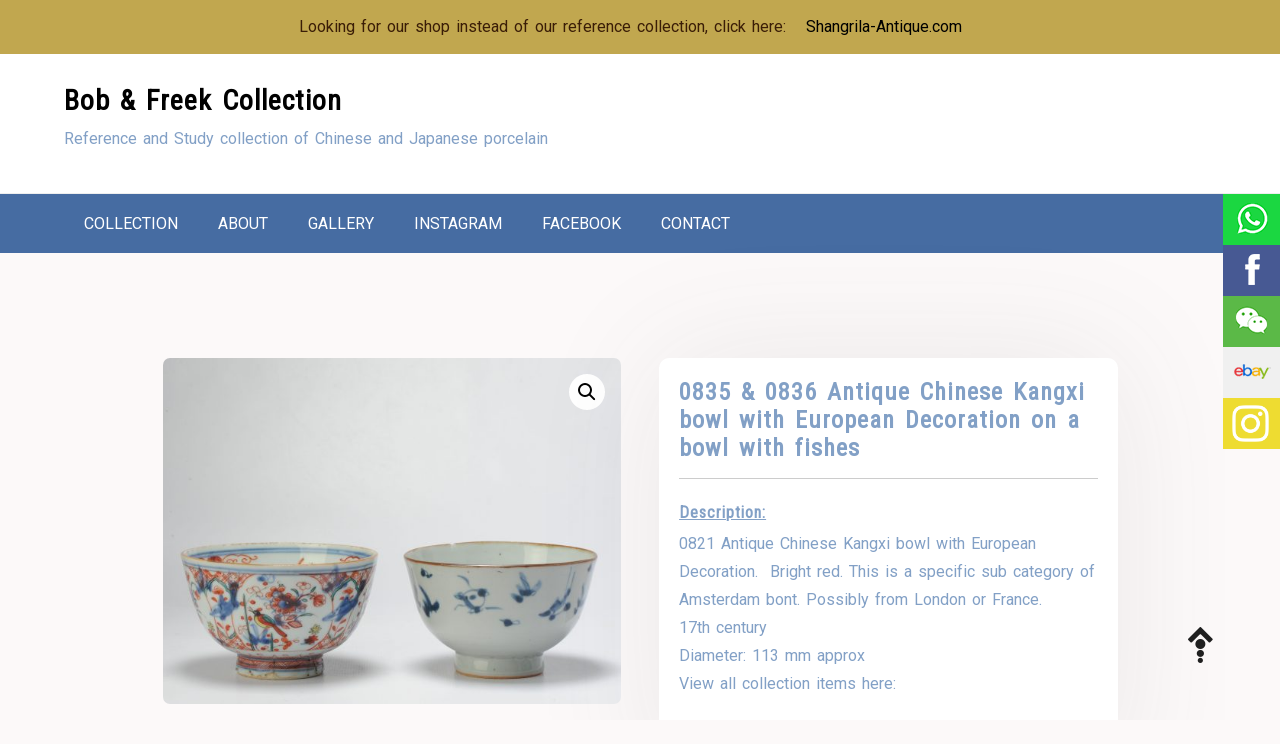

--- FILE ---
content_type: text/html; charset=UTF-8
request_url: https://bobfreekcollection.com/collection/0835-0836-antique-chinese-kangxi-bowl-with-european-decoration-on-a-bowl-with-fishes/
body_size: 12425
content:
<!doctype html>
<html lang="en-GB">
<head>
	<meta charset="UTF-8">
	<meta name="viewport" content="width=device-width, initial-scale=1">
	<link rel="profile" href="https://gmpg.org/xfn/11">
	
	<title>Bob Freek Collection</title>
<meta name='robots' content='max-image-preview:large' />
<link rel='dns-prefetch' href='//fonts.googleapis.com' />
<link rel="alternate" type="application/rss+xml" title="Bob &amp; Freek Collection &raquo; Feed" href="https://bobfreekcollection.com/feed/" />
<link rel="alternate" type="application/rss+xml" title="Bob &amp; Freek Collection &raquo; Comments Feed" href="https://bobfreekcollection.com/comments/feed/" />
<link rel="alternate" title="oEmbed (JSON)" type="application/json+oembed" href="https://bobfreekcollection.com/wp-json/oembed/1.0/embed?url=https%3A%2F%2Fbobfreekcollection.com%2Fcollection%2F0835-0836-antique-chinese-kangxi-bowl-with-european-decoration-on-a-bowl-with-fishes%2F" />
<link rel="alternate" title="oEmbed (XML)" type="text/xml+oembed" href="https://bobfreekcollection.com/wp-json/oembed/1.0/embed?url=https%3A%2F%2Fbobfreekcollection.com%2Fcollection%2F0835-0836-antique-chinese-kangxi-bowl-with-european-decoration-on-a-bowl-with-fishes%2F&#038;format=xml" />
<style id='wp-img-auto-sizes-contain-inline-css' type='text/css'>
img:is([sizes=auto i],[sizes^="auto," i]){contain-intrinsic-size:3000px 1500px}
/*# sourceURL=wp-img-auto-sizes-contain-inline-css */
</style>
<style id='wp-emoji-styles-inline-css' type='text/css'>

	img.wp-smiley, img.emoji {
		display: inline !important;
		border: none !important;
		box-shadow: none !important;
		height: 1em !important;
		width: 1em !important;
		margin: 0 0.07em !important;
		vertical-align: -0.1em !important;
		background: none !important;
		padding: 0 !important;
	}
/*# sourceURL=wp-emoji-styles-inline-css */
</style>
<link rel='stylesheet' id='wp-block-library-css' href='https://bobfreekcollection.com/wp-includes/css/dist/block-library/style.min.css?ver=6.9' type='text/css' media='all' />
<style id='classic-theme-styles-inline-css' type='text/css'>
/*! This file is auto-generated */
.wp-block-button__link{color:#fff;background-color:#32373c;border-radius:9999px;box-shadow:none;text-decoration:none;padding:calc(.667em + 2px) calc(1.333em + 2px);font-size:1.125em}.wp-block-file__button{background:#32373c;color:#fff;text-decoration:none}
/*# sourceURL=/wp-includes/css/classic-themes.min.css */
</style>
<style id='global-styles-inline-css' type='text/css'>
:root{--wp--preset--aspect-ratio--square: 1;--wp--preset--aspect-ratio--4-3: 4/3;--wp--preset--aspect-ratio--3-4: 3/4;--wp--preset--aspect-ratio--3-2: 3/2;--wp--preset--aspect-ratio--2-3: 2/3;--wp--preset--aspect-ratio--16-9: 16/9;--wp--preset--aspect-ratio--9-16: 9/16;--wp--preset--color--black: #000000;--wp--preset--color--cyan-bluish-gray: #abb8c3;--wp--preset--color--white: #ffffff;--wp--preset--color--pale-pink: #f78da7;--wp--preset--color--vivid-red: #cf2e2e;--wp--preset--color--luminous-vivid-orange: #ff6900;--wp--preset--color--luminous-vivid-amber: #fcb900;--wp--preset--color--light-green-cyan: #7bdcb5;--wp--preset--color--vivid-green-cyan: #00d084;--wp--preset--color--pale-cyan-blue: #8ed1fc;--wp--preset--color--vivid-cyan-blue: #0693e3;--wp--preset--color--vivid-purple: #9b51e0;--wp--preset--gradient--vivid-cyan-blue-to-vivid-purple: linear-gradient(135deg,rgb(6,147,227) 0%,rgb(155,81,224) 100%);--wp--preset--gradient--light-green-cyan-to-vivid-green-cyan: linear-gradient(135deg,rgb(122,220,180) 0%,rgb(0,208,130) 100%);--wp--preset--gradient--luminous-vivid-amber-to-luminous-vivid-orange: linear-gradient(135deg,rgb(252,185,0) 0%,rgb(255,105,0) 100%);--wp--preset--gradient--luminous-vivid-orange-to-vivid-red: linear-gradient(135deg,rgb(255,105,0) 0%,rgb(207,46,46) 100%);--wp--preset--gradient--very-light-gray-to-cyan-bluish-gray: linear-gradient(135deg,rgb(238,238,238) 0%,rgb(169,184,195) 100%);--wp--preset--gradient--cool-to-warm-spectrum: linear-gradient(135deg,rgb(74,234,220) 0%,rgb(151,120,209) 20%,rgb(207,42,186) 40%,rgb(238,44,130) 60%,rgb(251,105,98) 80%,rgb(254,248,76) 100%);--wp--preset--gradient--blush-light-purple: linear-gradient(135deg,rgb(255,206,236) 0%,rgb(152,150,240) 100%);--wp--preset--gradient--blush-bordeaux: linear-gradient(135deg,rgb(254,205,165) 0%,rgb(254,45,45) 50%,rgb(107,0,62) 100%);--wp--preset--gradient--luminous-dusk: linear-gradient(135deg,rgb(255,203,112) 0%,rgb(199,81,192) 50%,rgb(65,88,208) 100%);--wp--preset--gradient--pale-ocean: linear-gradient(135deg,rgb(255,245,203) 0%,rgb(182,227,212) 50%,rgb(51,167,181) 100%);--wp--preset--gradient--electric-grass: linear-gradient(135deg,rgb(202,248,128) 0%,rgb(113,206,126) 100%);--wp--preset--gradient--midnight: linear-gradient(135deg,rgb(2,3,129) 0%,rgb(40,116,252) 100%);--wp--preset--font-size--small: 13px;--wp--preset--font-size--medium: 20px;--wp--preset--font-size--large: 36px;--wp--preset--font-size--x-large: 42px;--wp--preset--spacing--20: 0.44rem;--wp--preset--spacing--30: 0.67rem;--wp--preset--spacing--40: 1rem;--wp--preset--spacing--50: 1.5rem;--wp--preset--spacing--60: 2.25rem;--wp--preset--spacing--70: 3.38rem;--wp--preset--spacing--80: 5.06rem;--wp--preset--shadow--natural: 6px 6px 9px rgba(0, 0, 0, 0.2);--wp--preset--shadow--deep: 12px 12px 50px rgba(0, 0, 0, 0.4);--wp--preset--shadow--sharp: 6px 6px 0px rgba(0, 0, 0, 0.2);--wp--preset--shadow--outlined: 6px 6px 0px -3px rgb(255, 255, 255), 6px 6px rgb(0, 0, 0);--wp--preset--shadow--crisp: 6px 6px 0px rgb(0, 0, 0);}:where(.is-layout-flex){gap: 0.5em;}:where(.is-layout-grid){gap: 0.5em;}body .is-layout-flex{display: flex;}.is-layout-flex{flex-wrap: wrap;align-items: center;}.is-layout-flex > :is(*, div){margin: 0;}body .is-layout-grid{display: grid;}.is-layout-grid > :is(*, div){margin: 0;}:where(.wp-block-columns.is-layout-flex){gap: 2em;}:where(.wp-block-columns.is-layout-grid){gap: 2em;}:where(.wp-block-post-template.is-layout-flex){gap: 1.25em;}:where(.wp-block-post-template.is-layout-grid){gap: 1.25em;}.has-black-color{color: var(--wp--preset--color--black) !important;}.has-cyan-bluish-gray-color{color: var(--wp--preset--color--cyan-bluish-gray) !important;}.has-white-color{color: var(--wp--preset--color--white) !important;}.has-pale-pink-color{color: var(--wp--preset--color--pale-pink) !important;}.has-vivid-red-color{color: var(--wp--preset--color--vivid-red) !important;}.has-luminous-vivid-orange-color{color: var(--wp--preset--color--luminous-vivid-orange) !important;}.has-luminous-vivid-amber-color{color: var(--wp--preset--color--luminous-vivid-amber) !important;}.has-light-green-cyan-color{color: var(--wp--preset--color--light-green-cyan) !important;}.has-vivid-green-cyan-color{color: var(--wp--preset--color--vivid-green-cyan) !important;}.has-pale-cyan-blue-color{color: var(--wp--preset--color--pale-cyan-blue) !important;}.has-vivid-cyan-blue-color{color: var(--wp--preset--color--vivid-cyan-blue) !important;}.has-vivid-purple-color{color: var(--wp--preset--color--vivid-purple) !important;}.has-black-background-color{background-color: var(--wp--preset--color--black) !important;}.has-cyan-bluish-gray-background-color{background-color: var(--wp--preset--color--cyan-bluish-gray) !important;}.has-white-background-color{background-color: var(--wp--preset--color--white) !important;}.has-pale-pink-background-color{background-color: var(--wp--preset--color--pale-pink) !important;}.has-vivid-red-background-color{background-color: var(--wp--preset--color--vivid-red) !important;}.has-luminous-vivid-orange-background-color{background-color: var(--wp--preset--color--luminous-vivid-orange) !important;}.has-luminous-vivid-amber-background-color{background-color: var(--wp--preset--color--luminous-vivid-amber) !important;}.has-light-green-cyan-background-color{background-color: var(--wp--preset--color--light-green-cyan) !important;}.has-vivid-green-cyan-background-color{background-color: var(--wp--preset--color--vivid-green-cyan) !important;}.has-pale-cyan-blue-background-color{background-color: var(--wp--preset--color--pale-cyan-blue) !important;}.has-vivid-cyan-blue-background-color{background-color: var(--wp--preset--color--vivid-cyan-blue) !important;}.has-vivid-purple-background-color{background-color: var(--wp--preset--color--vivid-purple) !important;}.has-black-border-color{border-color: var(--wp--preset--color--black) !important;}.has-cyan-bluish-gray-border-color{border-color: var(--wp--preset--color--cyan-bluish-gray) !important;}.has-white-border-color{border-color: var(--wp--preset--color--white) !important;}.has-pale-pink-border-color{border-color: var(--wp--preset--color--pale-pink) !important;}.has-vivid-red-border-color{border-color: var(--wp--preset--color--vivid-red) !important;}.has-luminous-vivid-orange-border-color{border-color: var(--wp--preset--color--luminous-vivid-orange) !important;}.has-luminous-vivid-amber-border-color{border-color: var(--wp--preset--color--luminous-vivid-amber) !important;}.has-light-green-cyan-border-color{border-color: var(--wp--preset--color--light-green-cyan) !important;}.has-vivid-green-cyan-border-color{border-color: var(--wp--preset--color--vivid-green-cyan) !important;}.has-pale-cyan-blue-border-color{border-color: var(--wp--preset--color--pale-cyan-blue) !important;}.has-vivid-cyan-blue-border-color{border-color: var(--wp--preset--color--vivid-cyan-blue) !important;}.has-vivid-purple-border-color{border-color: var(--wp--preset--color--vivid-purple) !important;}.has-vivid-cyan-blue-to-vivid-purple-gradient-background{background: var(--wp--preset--gradient--vivid-cyan-blue-to-vivid-purple) !important;}.has-light-green-cyan-to-vivid-green-cyan-gradient-background{background: var(--wp--preset--gradient--light-green-cyan-to-vivid-green-cyan) !important;}.has-luminous-vivid-amber-to-luminous-vivid-orange-gradient-background{background: var(--wp--preset--gradient--luminous-vivid-amber-to-luminous-vivid-orange) !important;}.has-luminous-vivid-orange-to-vivid-red-gradient-background{background: var(--wp--preset--gradient--luminous-vivid-orange-to-vivid-red) !important;}.has-very-light-gray-to-cyan-bluish-gray-gradient-background{background: var(--wp--preset--gradient--very-light-gray-to-cyan-bluish-gray) !important;}.has-cool-to-warm-spectrum-gradient-background{background: var(--wp--preset--gradient--cool-to-warm-spectrum) !important;}.has-blush-light-purple-gradient-background{background: var(--wp--preset--gradient--blush-light-purple) !important;}.has-blush-bordeaux-gradient-background{background: var(--wp--preset--gradient--blush-bordeaux) !important;}.has-luminous-dusk-gradient-background{background: var(--wp--preset--gradient--luminous-dusk) !important;}.has-pale-ocean-gradient-background{background: var(--wp--preset--gradient--pale-ocean) !important;}.has-electric-grass-gradient-background{background: var(--wp--preset--gradient--electric-grass) !important;}.has-midnight-gradient-background{background: var(--wp--preset--gradient--midnight) !important;}.has-small-font-size{font-size: var(--wp--preset--font-size--small) !important;}.has-medium-font-size{font-size: var(--wp--preset--font-size--medium) !important;}.has-large-font-size{font-size: var(--wp--preset--font-size--large) !important;}.has-x-large-font-size{font-size: var(--wp--preset--font-size--x-large) !important;}
:where(.wp-block-post-template.is-layout-flex){gap: 1.25em;}:where(.wp-block-post-template.is-layout-grid){gap: 1.25em;}
:where(.wp-block-term-template.is-layout-flex){gap: 1.25em;}:where(.wp-block-term-template.is-layout-grid){gap: 1.25em;}
:where(.wp-block-columns.is-layout-flex){gap: 2em;}:where(.wp-block-columns.is-layout-grid){gap: 2em;}
:root :where(.wp-block-pullquote){font-size: 1.5em;line-height: 1.6;}
/*# sourceURL=global-styles-inline-css */
</style>
<link rel='stylesheet' id='photoswipe-css' href='https://bobfreekcollection.com/wp-content/plugins/woocommerce/assets/css/photoswipe/photoswipe.min.css?ver=10.4.3' type='text/css' media='all' />
<link rel='stylesheet' id='photoswipe-default-skin-css' href='https://bobfreekcollection.com/wp-content/plugins/woocommerce/assets/css/photoswipe/default-skin/default-skin.min.css?ver=10.4.3' type='text/css' media='all' />
<style id='woocommerce-inline-inline-css' type='text/css'>
.woocommerce form .form-row .required { visibility: visible; }
/*# sourceURL=woocommerce-inline-inline-css */
</style>
<link rel='stylesheet' id='shoper-google-fonts-css' href='//fonts.googleapis.com/css?family=Roboto%3A400%2C500%2C700%7CRoboto+Condensed%3A300%2C400&#038;display=swap&#038;ver=6.9' type='text/css' media='all' />
<link rel='stylesheet' id='bootstrap-css' href='https://bobfreekcollection.com/wp-content/themes/shoper/vendors/bootstrap/css/bootstrap.css?ver=4.0.0' type='text/css' media='all' />
<link rel='stylesheet' id='icofont-css' href='https://bobfreekcollection.com/wp-content/themes/shoper/vendors/icofont/icofont.css?ver=1.0.1' type='text/css' media='all' />
<link rel='stylesheet' id='scrollbar-css' href='https://bobfreekcollection.com/wp-content/themes/shoper/vendors/scrollbar/simple-scrollbar.css?ver=1.0.0' type='text/css' media='all' />
<link rel='stylesheet' id='shoper-common-css' href='https://bobfreekcollection.com/wp-content/themes/shoper/assets/css/shoper-common.css?ver=1.0.0' type='text/css' media='all' />
<link rel='stylesheet' id='shoper-style-css' href='https://bobfreekcollection.com/wp-content/themes/shopper-store/style.css?ver=1.0.0' type='text/css' media='all' />
<style id='shoper-style-inline-css' type='text/css'>
:root {--primary-color:#82a0c6; --secondary-color: #1964c6; --nav-h-bg:#1964c6}
/*# sourceURL=shoper-style-inline-css */
</style>
<link rel='stylesheet' id='shoper-woocommerce-core-css' href='https://bobfreekcollection.com/wp-content/themes/shoper/assets/css/woocommerce-core.css?ver=1.0.0' type='text/css' media='all' />
<link rel='stylesheet' id='shoper-woocommerce-style-css' href='https://bobfreekcollection.com/wp-content/themes/shoper/woocommerce.css?ver=1.0.0' type='text/css' media='all' />
<style id='shoper-woocommerce-style-inline-css' type='text/css'>
@font-face {
			font-family: "star";
			src: url("https://bobfreekcollection.com/wp-content/plugins/woocommerce/assets/fonts/star.eot");
			src: url("https://bobfreekcollection.com/wp-content/plugins/woocommerce/assets/fonts/star.eot?#iefix") format("embedded-opentype"),
				url("https://bobfreekcollection.com/wp-content/plugins/woocommerce/assets/fonts/star.woff") format("woff"),
				url("https://bobfreekcollection.com/wp-content/plugins/woocommerce/assets/fonts/star.ttf") format("truetype"),
				url("https://bobfreekcollection.com/wp-content/plugins/woocommerce/assets/fonts/star.svg#star") format("svg");
			font-weight: normal;
			font-style: normal;
		}
/*# sourceURL=shoper-woocommerce-style-inline-css */
</style>
<link rel='stylesheet' id='easy-notification-bar-css' href='https://bobfreekcollection.com/wp-content/plugins/easy-notification-bar/assets/css/front.css?ver=1.6.1' type='text/css' media='all' />
<style id='easy-notification-bar-inline-css' type='text/css'>
.easy-notification-bar{background:#c1a74f;color:#3a1d07;}
/*# sourceURL=easy-notification-bar-inline-css */
</style>
<link rel='stylesheet' id='shoper-parent-style-css' href='https://bobfreekcollection.com/wp-content/themes/shoper/style.css?ver=6.9' type='text/css' media='all' />
<link rel='stylesheet' id='shopper-store-style-css' href='https://bobfreekcollection.com/wp-content/themes/shopper-store/style.css?ver=6.9' type='text/css' media='all' />
<style id='shopper-store-style-inline-css' type='text/css'>
:root {--primary-color:#82a0c6; --secondary-color: #1964c6; --nav-h-bg:#1964c6}
/*# sourceURL=shopper-store-style-inline-css */
</style>
<link rel='stylesheet' id='magnific-popup-css' href='https://bobfreekcollection.com/wp-content/themes/shopper-store/assets/magnific-popup/magnific-popup.css?ver=1.0.0' type='text/css' media='all' />
<script type="text/javascript" src="https://bobfreekcollection.com/wp-includes/js/jquery/jquery.min.js?ver=3.7.1" id="jquery-core-js"></script>
<script type="text/javascript" src="https://bobfreekcollection.com/wp-includes/js/jquery/jquery-migrate.min.js?ver=3.4.1" id="jquery-migrate-js"></script>
<script type="text/javascript" src="https://bobfreekcollection.com/wp-content/plugins/woocommerce/assets/js/zoom/jquery.zoom.min.js?ver=1.7.21-wc.10.4.3" id="wc-zoom-js" defer="defer" data-wp-strategy="defer"></script>
<script type="text/javascript" src="https://bobfreekcollection.com/wp-content/plugins/woocommerce/assets/js/flexslider/jquery.flexslider.min.js?ver=2.7.2-wc.10.4.3" id="wc-flexslider-js" defer="defer" data-wp-strategy="defer"></script>
<script type="text/javascript" src="https://bobfreekcollection.com/wp-content/plugins/woocommerce/assets/js/photoswipe/photoswipe.min.js?ver=4.1.1-wc.10.4.3" id="wc-photoswipe-js" defer="defer" data-wp-strategy="defer"></script>
<script type="text/javascript" src="https://bobfreekcollection.com/wp-content/plugins/woocommerce/assets/js/photoswipe/photoswipe-ui-default.min.js?ver=4.1.1-wc.10.4.3" id="wc-photoswipe-ui-default-js" defer="defer" data-wp-strategy="defer"></script>
<script type="text/javascript" id="wc-single-product-js-extra">
/* <![CDATA[ */
var wc_single_product_params = {"i18n_required_rating_text":"Please select a rating","i18n_rating_options":["1 of 5 stars","2 of 5 stars","3 of 5 stars","4 of 5 stars","5 of 5 stars"],"i18n_product_gallery_trigger_text":"View full-screen image gallery","review_rating_required":"no","flexslider":{"rtl":false,"animation":"slide","smoothHeight":true,"directionNav":false,"controlNav":"thumbnails","slideshow":false,"animationSpeed":500,"animationLoop":false,"allowOneSlide":false},"zoom_enabled":"1","zoom_options":[],"photoswipe_enabled":"1","photoswipe_options":{"shareEl":false,"closeOnScroll":false,"history":false,"hideAnimationDuration":0,"showAnimationDuration":0},"flexslider_enabled":"1"};
//# sourceURL=wc-single-product-js-extra
/* ]]> */
</script>
<script type="text/javascript" src="https://bobfreekcollection.com/wp-content/plugins/woocommerce/assets/js/frontend/single-product.min.js?ver=10.4.3" id="wc-single-product-js" defer="defer" data-wp-strategy="defer"></script>
<script type="text/javascript" src="https://bobfreekcollection.com/wp-content/plugins/woocommerce/assets/js/jquery-blockui/jquery.blockUI.min.js?ver=2.7.0-wc.10.4.3" id="wc-jquery-blockui-js" defer="defer" data-wp-strategy="defer"></script>
<script type="text/javascript" src="https://bobfreekcollection.com/wp-content/plugins/woocommerce/assets/js/js-cookie/js.cookie.min.js?ver=2.1.4-wc.10.4.3" id="wc-js-cookie-js" defer="defer" data-wp-strategy="defer"></script>
<script type="text/javascript" id="woocommerce-js-extra">
/* <![CDATA[ */
var woocommerce_params = {"ajax_url":"/wp-admin/admin-ajax.php","wc_ajax_url":"/?wc-ajax=%%endpoint%%","i18n_password_show":"Show password","i18n_password_hide":"Hide password"};
//# sourceURL=woocommerce-js-extra
/* ]]> */
</script>
<script type="text/javascript" src="https://bobfreekcollection.com/wp-content/plugins/woocommerce/assets/js/frontend/woocommerce.min.js?ver=10.4.3" id="woocommerce-js" defer="defer" data-wp-strategy="defer"></script>
<link rel="https://api.w.org/" href="https://bobfreekcollection.com/wp-json/" /><link rel="alternate" title="JSON" type="application/json" href="https://bobfreekcollection.com/wp-json/wp/v2/product/2932" /><link rel="EditURI" type="application/rsd+xml" title="RSD" href="https://bobfreekcollection.com/xmlrpc.php?rsd" />
<meta name="generator" content="WordPress 6.9" />
<meta name="generator" content="WooCommerce 10.4.3" />
<link rel="canonical" href="https://bobfreekcollection.com/collection/0835-0836-antique-chinese-kangxi-bowl-with-european-decoration-on-a-bowl-with-fishes/" />
<link rel='shortlink' href='https://bobfreekcollection.com/?p=2932' />

    <div class="floating-social-container">
        <ul class="floating-social">
             <li class="whatsapp"><a title="+31642233205" class="float-icons" target="_blank" href="/contact-us"></a><a title="+31642233205" target="_blank" class="float-text" href="/contact-us">+31642233205</a></li>
             <li class="facebook"><a  target="_blank" class="float-icons" href="https://www.instagram.com/shangrila_antique/"></a><a target="_blank" class="float-text" href="https://www.instagram.com/shangrila_antique/">Like us on Facebook</a></li>
             <li class="message"><a class="float-icons" title="Shangri-la_Antique" href="weixin://dl/chat?Shangri-la_Antique"></a><a title="Shangri-la_Antique" class="float-text" href="weixin://dl/chat?Shangri-la_Antique">Shangri-la_Antique</a></li>
             <li class="ebay"><a class="float-icons" target="_blank" href="https://www.ebay.com/str/antiquefromshangrila"></a><a class="float-text" target="_blank" href="https://www.ebay.com/str/antiquefromshangrila">Find us on ebay</a></li>
             <li class="instagram"><a class="float-icons" target="_blank" href="https://www.instagram.com/shangrila_antique/"></a><a class="float-text" target="_blank" href="https://www.instagram.com/shangrila_antique/">Click for Instagram</a></li>
        </ul>
    </div>
    
    <style>
        
    .floating-social-container {
        display: block;
        position: fixed;
        top: 27%;
        z-index: 10000;
        right: -169px
    }
    
    
    
    .floating-social {
        position: relative;
        display: block;
        list-style:none;
    }
    
 
    .floating-social li {
        padding: 7px;
        height: 51px;
        position: relative;
        right: 0;
        transition-duration: .5s
    }
    
    .floating-social li:hover {
        right: 168px;
    }
    
    .floating-social li .float-text {
        display: inline-block;
        position: relative;
        padding-left: 10px;
        margin: 0;
        vertical-align: top;
        height: 100%;
        color: #fff;
        font-size: 16px;
        font-weight: 400;
        line-height: 35px;
        text-align: left;
        padding-right: 10px
    }
    
    .floating-social .ebay .float-icons,
    .floating-social .facebook .float-icons,
    .floating-social .message .float-icons,
    .floating-social .whatsapp .float-icons,
    .floating-social .instagram .float-icons,
    .floating-social .weibo .float-icons
    .floating-social .wechat .float-icons{
        display: inline-block;
        width: 41px;
        height: 37px;
        top: -19px;
        left: 0;
        bottom: 0;
        content: ""
    }
    
    
    .floating-social .instagram .float-icons {
        background: url(/wp-content/themes/shopper-store/img/insta.png) 2px no-repeat #eedc31;
        right: 0;
        background-size: contain;
    }
    
    .floating-social .instagram {
        background-color: #eedc31
    }
    
    .floating-social .instagram.active {
        right: 145px;
    }
    
    .floating-social .weibo .float-icons {
        background: url(/wp-content/themes/shopper-store/img/weibo.png) 2px no-repeat #e6162d;
        right: 0;
        background-size: contain;
    }
    
    .floating-social .weibo {
        background-color: #e6162d;
    }
    
    .floating-social .weibo.active {
        right: 130px;
    }
    
    .floating-social .wechat .float-icons {
        background: url(/wp-content/themes/shopper-store/img/wechat.png) 2px no-repeat #e6162d;
        right: 0;
        background-size: contain;
    }
    
    .floating-social .wechat {
        background-color: #e6162d;
    }
    
    .floating-social .wechat.active {
        right: 130px;
    }
    
    
    
    
    
    
    .floating-social .whatsapp .float-icons {
        background: url(/wp-content/themes/shopper-store/img/shang-icons-sprite.png) -186px 1px no-repeat #1bd741;
        right: 0
    }
    
    .floating-social .whatsapp {
        background-color: #1bd741
    }
    
    .floating-social .whatsapp.active {
        right: 120px
    }
    
    .floating-social .facebook .float-icons {
        background: url(/wp-content/themes/shopper-store/img/shang-icons-sprite.png) -226px 1px no-repeat #475993;
        right: 0
    }
    
    .floating-social .facebook {
        background-color: #475993
    }
    
    .floating-social .facebook.active {
        right: 155px
    }
    
    .floating-social .message .float-icons {
        background: url(/wp-content/themes/shopper-store/img/shang-icons-sprite.png) -265px 1px no-repeat #5bb947;
        right: 0
    }
    
    .floating-social .message {
        background-color: #5bb947
    }
    
    .floating-social .message.active {
        right: 150px
    }
    
    .floating-social .ebay .float-icons {
        background: url(/wp-content/themes/shopper-store/img/shang-icons-sprite.png) -312px 1px no-repeat #f0f0f0;
        right: 0
    }
    
    .floating-social .ebay {
        background-color: #f0f0f0;
        color: #262626
    }
    
    .floating-social .ebay.active {
        right: 117px
    }
    
    .floating-social .ebay .float-text {
        color: #262626
    }
    </style>
    
	<noscript><style>.woocommerce-product-gallery{ opacity: 1 !important; }</style></noscript>
	<meta name="generator" content="Elementor 3.34.2; features: additional_custom_breakpoints; settings: css_print_method-external, google_font-enabled, font_display-auto">
			<style>
				.e-con.e-parent:nth-of-type(n+4):not(.e-lazyloaded):not(.e-no-lazyload),
				.e-con.e-parent:nth-of-type(n+4):not(.e-lazyloaded):not(.e-no-lazyload) * {
					background-image: none !important;
				}
				@media screen and (max-height: 1024px) {
					.e-con.e-parent:nth-of-type(n+3):not(.e-lazyloaded):not(.e-no-lazyload),
					.e-con.e-parent:nth-of-type(n+3):not(.e-lazyloaded):not(.e-no-lazyload) * {
						background-image: none !important;
					}
				}
				@media screen and (max-height: 640px) {
					.e-con.e-parent:nth-of-type(n+2):not(.e-lazyloaded):not(.e-no-lazyload),
					.e-con.e-parent:nth-of-type(n+2):not(.e-lazyloaded):not(.e-no-lazyload) * {
						background-image: none !important;
					}
				}
			</style>
			<style type="text/css" id="custom-background-css">
body.custom-background { background-color: #fcf9f9; }
</style>
	<link rel="icon" href="https://bobfreekcollection.com/wp-content/uploads/2021/09/cropped-android-chrome-512x512-1-32x32.png" sizes="32x32" />
<link rel="icon" href="https://bobfreekcollection.com/wp-content/uploads/2021/09/cropped-android-chrome-512x512-1-192x192.png" sizes="192x192" />
<link rel="apple-touch-icon" href="https://bobfreekcollection.com/wp-content/uploads/2021/09/cropped-android-chrome-512x512-1-180x180.png" />
<meta name="msapplication-TileImage" content="https://bobfreekcollection.com/wp-content/uploads/2021/09/cropped-android-chrome-512x512-1-270x270.png" />
</head>

<body class="wp-singular product-template-default single single-product postid-2932 custom-background wp-theme-shoper wp-child-theme-shopper-store theme-shoper woocommerce woocommerce-page woocommerce-no-js no-sidebar woocommerce-active elementor-default elementor-kit-12" >
 			<div class="easy-notification-bar easy-notification-bar--align_center easy-notification-bar--button_right">
				<div class="easy-notification-bar-container enb-system-font">
											<div class="easy-notification-bar-message">Looking for our shop instead of our reference collection, click here:</div>
																<div class="easy-notification-bar-button">
							<a class="easy-notification-bar-button__link" href="https://shangrila-antique.com" rel="noreferrer" target="_blank">Shangrila-Antique.com</a>
						</div>
									</div>
							</div>
			<div id="page" class="site">

    <a class="skip-link screen-reader-text" href="#content">Skip to Content</a><header id="masthead" class="site-header">    	
        <div class="container">
			<div class="row align-items-center">
				<div class="col-lg-6 col-md-7 col-sm-7 col-12">
					<div class="logo-wrap"><h3><a href="https://bobfreekcollection.com/" rel="home" class="site-title">Bob &amp; Freek Collection</a></h3><div class="site-description">Reference and Study collection of Chinese and Japanese porcelain</div><button class="shoper-rd-navbar-toggle"><i class="icofont-navigation-menu"></i></button></div>				</div>
				<div class="col-lg-6 col-md-5 col-sm-5 col-12 text-right search-box">
					<form role="search" method="get" class="search-form" action="https://bobfreekcollection.com/">
				<label>
					<span class="screen-reader-text">Search for:</span>
					<input type="search" class="search-field" placeholder="Search &hellip;" value="" name="s" />
				</label>
				<input type="submit" class="search-submit" value="Search" />
			</form>				</div>
				
			</div>
		</div>
		<div id="nav_bar_wrap"> 
			<div class="navsticky"> 
			<div class="container"> 
				<div class="row align-items-center"> 
					<div class="col-lg-9 col-md-9 col-sm-12 col-12 ">
								<nav id="navbar">
		<button class="shoper-navbar-close"><i class="icofont-ui-close"></i></button>

		<ul id="menu-mainmenu" class="shoper-main-menu navigation-menu"><li id="menu-item-45" class="menu-item menu-item-type-post_type menu-item-object-page menu-item-home current_page_parent menu-item-45"><a href="https://bobfreekcollection.com/">Collection</a></li>
<li id="menu-item-5180" class="menu-item menu-item-type-post_type menu-item-object-page menu-item-5180"><a href="https://bobfreekcollection.com/about/">About</a></li>
<li id="menu-item-94" class="menu-item menu-item-type-post_type menu-item-object-page menu-item-94"><a href="https://bobfreekcollection.com/gallery/">Gallery</a></li>
<li id="menu-item-44" class="menu-item menu-item-type-custom menu-item-object-custom menu-item-44"><a href="https://www.instagram.com/shangrila_antique/">Instagram</a></li>
<li id="menu-item-88" class="menu-item menu-item-type-custom menu-item-object-custom menu-item-88"><a href="https://www.facebook.com/ShangriLaAntique">Facebook</a></li>
<li id="menu-item-46" class="menu-item menu-item-type-post_type menu-item-object-page menu-item-46"><a href="https://bobfreekcollection.com/contact/">Contact</a></li>
</ul>		
		</nav>
        					</div>
					<div class="col-lg-3 col-md-3 col-sm-12 col-12 text-right">
						<ul class="header-icon">
  
    <li>		<a class="cart-contents" href="https://bobfreekcollection.com/winkelwagen/" title="View your shopping cart">
						<i class="icofont-grocery"></i>

		
			<span class="quantity">0 items</span>
		</a>

		</li>
  <li><a href="javascript:void(0)"><i class="icofont-user-alt-4"></i></a>
  
	<ul>
			<li class="woocommerce-MyAccount-navigation-link woocommerce-MyAccount-navigation-link--dashboard is-active">
			<a href="https://bobfreekcollection.com/mijn-account/">Dashboard</a>
		</li>
			<li class="woocommerce-MyAccount-navigation-link woocommerce-MyAccount-navigation-link--orders">
			<a href="https://bobfreekcollection.com/mijn-account/orders/">Orders</a>
		</li>
			<li class="woocommerce-MyAccount-navigation-link woocommerce-MyAccount-navigation-link--downloads">
			<a href="https://bobfreekcollection.com/mijn-account/downloads/">Downloads</a>
		</li>
			<li class="woocommerce-MyAccount-navigation-link woocommerce-MyAccount-navigation-link--edit-address">
			<a href="https://bobfreekcollection.com/mijn-account/edit-address/">Addresses</a>
		</li>
			<li class="woocommerce-MyAccount-navigation-link woocommerce-MyAccount-navigation-link--edit-account">
			<a href="https://bobfreekcollection.com/mijn-account/edit-account/">Account details</a>
		</li>
			<li class="woocommerce-MyAccount-navigation-link woocommerce-MyAccount-navigation-link--customer-logout">
			<a href="https://bobfreekcollection.com/mijn-account/customer-logout/?_wpnonce=8dad25f9cd">Log out</a>
		</li>
		</ul>

  </li>

</ul>

 					</div>
				</div>
				</div>
		</div>
		</div>
    </header>        	             <div id="static_header_banner">
            
		    	<div class="content-text">
		            <div class="container">
		               	<div class="site-header-text-wrap"><h1 class="page-title-text">0835 &#038; 0836 Antique Chinese Kangxi bowl with European Decoration on a bowl with fishes</h1></div>		            </div>
		        </div>
		    </div>
		    	         <div id="static_header_banner">
               
		
	    	<div class="content-text">
	            <div class="container">
	               	<a href="/products"><span class="fs-header-line" style="font-weight: 500">More than 2000+ unique products</span></a>
	               	
	               	<a href="https://www.ebay.com/str/antiquefromshangrila?LH_Auction=1" target="_blank"><span class="fs-header-line" id="fs-header-line-2nd">Weekly Ebay Auctions !</span></a>
	               	
	               	<a href="https://www.catawiki.nl/u/214003-historytoys" target="_blank"><span id="fs-header-line-blue" class="fs-header-line">Checkout our Catawiki auctions</span></a>
	            </div>
	        </div>
	    </div>
		<div id="content" class="site-content"  >

	<div id="primary" class="content-area container">
        				<div class="row"><div class="col-md-10 offset-md-1 bcf-main-content">
	   					<main id="main" class="site-main">
					
			<div class="woocommerce-notices-wrapper"></div><div id="product-2932" class="product type-product post-2932 status-publish first instock product_cat-geen-categorie has-post-thumbnail shipping-taxable product-type-simple">

	<div class="woocommerce-product-gallery woocommerce-product-gallery--with-images woocommerce-product-gallery--columns-4 images" data-columns="4" style="opacity: 0; transition: opacity .25s ease-in-out;">
	<div class="woocommerce-product-gallery__wrapper">
		<div data-thumb="https://bobfreekcollection.com/wp-content/uploads/2021/11/DSC_3296-100x100.jpg" data-thumb-alt="0835 &amp; 0836 Antique Chinese Kangxi bowl with European Decoration on a bowl with fishes" data-thumb-srcset="https://bobfreekcollection.com/wp-content/uploads/2021/11/DSC_3296-100x100.jpg 100w, https://bobfreekcollection.com/wp-content/uploads/2021/11/DSC_3296-150x150.jpg 150w, https://bobfreekcollection.com/wp-content/uploads/2021/11/DSC_3296-300x300.jpg 300w"  data-thumb-sizes="(max-width: 100px) 100vw, 100px" class="woocommerce-product-gallery__image"><a href="https://bobfreekcollection.com/wp-content/uploads/2021/11/DSC_3296-scaled.jpg"><img fetchpriority="high" width="600" height="453" src="https://bobfreekcollection.com/wp-content/uploads/2021/11/DSC_3296-600x453.jpg" class="wp-post-image" alt="0835 &amp; 0836 Antique Chinese Kangxi bowl with European Decoration on a bowl with fishes" data-caption="" data-src="https://bobfreekcollection.com/wp-content/uploads/2021/11/DSC_3296-scaled.jpg" data-large_image="https://bobfreekcollection.com/wp-content/uploads/2021/11/DSC_3296-scaled.jpg" data-large_image_width="2560" data-large_image_height="1933" decoding="async" srcset="https://bobfreekcollection.com/wp-content/uploads/2021/11/DSC_3296-600x453.jpg 600w, https://bobfreekcollection.com/wp-content/uploads/2021/11/DSC_3296-300x227.jpg 300w, https://bobfreekcollection.com/wp-content/uploads/2021/11/DSC_3296-1024x773.jpg 1024w, https://bobfreekcollection.com/wp-content/uploads/2021/11/DSC_3296-768x580.jpg 768w, https://bobfreekcollection.com/wp-content/uploads/2021/11/DSC_3296-1536x1160.jpg 1536w, https://bobfreekcollection.com/wp-content/uploads/2021/11/DSC_3296-2048x1547.jpg 2048w" sizes="(max-width: 600px) 100vw, 600px" /></a></div><div data-thumb="https://bobfreekcollection.com/wp-content/uploads/2021/11/DSC_3296-100x100.jpg" data-thumb-alt="0835 &amp; 0836 Antique Chinese Kangxi bowl with European Decoration on a bowl with fishes - Image 2" data-thumb-srcset="https://bobfreekcollection.com/wp-content/uploads/2021/11/DSC_3296-100x100.jpg 100w, https://bobfreekcollection.com/wp-content/uploads/2021/11/DSC_3296-150x150.jpg 150w, https://bobfreekcollection.com/wp-content/uploads/2021/11/DSC_3296-300x300.jpg 300w"  data-thumb-sizes="(max-width: 100px) 100vw, 100px" class="woocommerce-product-gallery__image"><a href="https://bobfreekcollection.com/wp-content/uploads/2021/11/DSC_3296-scaled.jpg"><img width="600" height="453" src="https://bobfreekcollection.com/wp-content/uploads/2021/11/DSC_3296-600x453.jpg" class="" alt="0835 &amp; 0836 Antique Chinese Kangxi bowl with European Decoration on a bowl with fishes - Image 2" data-caption="" data-src="https://bobfreekcollection.com/wp-content/uploads/2021/11/DSC_3296-scaled.jpg" data-large_image="https://bobfreekcollection.com/wp-content/uploads/2021/11/DSC_3296-scaled.jpg" data-large_image_width="2560" data-large_image_height="1933" decoding="async" srcset="https://bobfreekcollection.com/wp-content/uploads/2021/11/DSC_3296-600x453.jpg 600w, https://bobfreekcollection.com/wp-content/uploads/2021/11/DSC_3296-300x227.jpg 300w, https://bobfreekcollection.com/wp-content/uploads/2021/11/DSC_3296-1024x773.jpg 1024w, https://bobfreekcollection.com/wp-content/uploads/2021/11/DSC_3296-768x580.jpg 768w, https://bobfreekcollection.com/wp-content/uploads/2021/11/DSC_3296-1536x1160.jpg 1536w, https://bobfreekcollection.com/wp-content/uploads/2021/11/DSC_3296-2048x1547.jpg 2048w" sizes="(max-width: 600px) 100vw, 600px" /></a></div><div data-thumb="https://bobfreekcollection.com/wp-content/uploads/2021/11/DSC_3301-100x100.jpg" data-thumb-alt="0835 &amp; 0836 Antique Chinese Kangxi bowl with European Decoration on a bowl with fishes - Image 3" data-thumb-srcset="https://bobfreekcollection.com/wp-content/uploads/2021/11/DSC_3301-100x100.jpg 100w, https://bobfreekcollection.com/wp-content/uploads/2021/11/DSC_3301-150x150.jpg 150w, https://bobfreekcollection.com/wp-content/uploads/2021/11/DSC_3301-300x300.jpg 300w"  data-thumb-sizes="(max-width: 100px) 100vw, 100px" class="woocommerce-product-gallery__image"><a href="https://bobfreekcollection.com/wp-content/uploads/2021/11/DSC_3301-scaled.jpg"><img width="600" height="474" src="https://bobfreekcollection.com/wp-content/uploads/2021/11/DSC_3301-600x474.jpg" class="" alt="0835 &amp; 0836 Antique Chinese Kangxi bowl with European Decoration on a bowl with fishes - Image 3" data-caption="" data-src="https://bobfreekcollection.com/wp-content/uploads/2021/11/DSC_3301-scaled.jpg" data-large_image="https://bobfreekcollection.com/wp-content/uploads/2021/11/DSC_3301-scaled.jpg" data-large_image_width="2560" data-large_image_height="2023" decoding="async" srcset="https://bobfreekcollection.com/wp-content/uploads/2021/11/DSC_3301-600x474.jpg 600w, https://bobfreekcollection.com/wp-content/uploads/2021/11/DSC_3301-300x237.jpg 300w, https://bobfreekcollection.com/wp-content/uploads/2021/11/DSC_3301-1024x809.jpg 1024w, https://bobfreekcollection.com/wp-content/uploads/2021/11/DSC_3301-768x607.jpg 768w, https://bobfreekcollection.com/wp-content/uploads/2021/11/DSC_3301-1536x1214.jpg 1536w, https://bobfreekcollection.com/wp-content/uploads/2021/11/DSC_3301-2048x1618.jpg 2048w" sizes="(max-width: 600px) 100vw, 600px" /></a></div><div data-thumb="https://bobfreekcollection.com/wp-content/uploads/2021/11/DSC_3300-100x100.jpg" data-thumb-alt="0835 &amp; 0836 Antique Chinese Kangxi bowl with European Decoration on a bowl with fishes - Image 4" data-thumb-srcset="https://bobfreekcollection.com/wp-content/uploads/2021/11/DSC_3300-100x100.jpg 100w, https://bobfreekcollection.com/wp-content/uploads/2021/11/DSC_3300-150x150.jpg 150w, https://bobfreekcollection.com/wp-content/uploads/2021/11/DSC_3300-300x300.jpg 300w"  data-thumb-sizes="(max-width: 100px) 100vw, 100px" class="woocommerce-product-gallery__image"><a href="https://bobfreekcollection.com/wp-content/uploads/2021/11/DSC_3300-scaled.jpg"><img loading="lazy" width="600" height="474" src="https://bobfreekcollection.com/wp-content/uploads/2021/11/DSC_3300-600x474.jpg" class="" alt="0835 &amp; 0836 Antique Chinese Kangxi bowl with European Decoration on a bowl with fishes - Image 4" data-caption="" data-src="https://bobfreekcollection.com/wp-content/uploads/2021/11/DSC_3300-scaled.jpg" data-large_image="https://bobfreekcollection.com/wp-content/uploads/2021/11/DSC_3300-scaled.jpg" data-large_image_width="2560" data-large_image_height="2023" decoding="async" srcset="https://bobfreekcollection.com/wp-content/uploads/2021/11/DSC_3300-600x474.jpg 600w, https://bobfreekcollection.com/wp-content/uploads/2021/11/DSC_3300-300x237.jpg 300w, https://bobfreekcollection.com/wp-content/uploads/2021/11/DSC_3300-1024x809.jpg 1024w, https://bobfreekcollection.com/wp-content/uploads/2021/11/DSC_3300-768x607.jpg 768w, https://bobfreekcollection.com/wp-content/uploads/2021/11/DSC_3300-1536x1214.jpg 1536w, https://bobfreekcollection.com/wp-content/uploads/2021/11/DSC_3300-2048x1618.jpg 2048w" sizes="(max-width: 600px) 100vw, 600px" /></a></div><div data-thumb="https://bobfreekcollection.com/wp-content/uploads/2021/11/DSC_3299-100x100.jpg" data-thumb-alt="0835 &amp; 0836 Antique Chinese Kangxi bowl with European Decoration on a bowl with fishes - Image 5" data-thumb-srcset="https://bobfreekcollection.com/wp-content/uploads/2021/11/DSC_3299-100x100.jpg 100w, https://bobfreekcollection.com/wp-content/uploads/2021/11/DSC_3299-150x150.jpg 150w, https://bobfreekcollection.com/wp-content/uploads/2021/11/DSC_3299-300x300.jpg 300w"  data-thumb-sizes="(max-width: 100px) 100vw, 100px" class="woocommerce-product-gallery__image"><a href="https://bobfreekcollection.com/wp-content/uploads/2021/11/DSC_3299-scaled.jpg"><img loading="lazy" width="600" height="422" src="https://bobfreekcollection.com/wp-content/uploads/2021/11/DSC_3299-600x422.jpg" class="" alt="0835 &amp; 0836 Antique Chinese Kangxi bowl with European Decoration on a bowl with fishes - Image 5" data-caption="" data-src="https://bobfreekcollection.com/wp-content/uploads/2021/11/DSC_3299-scaled.jpg" data-large_image="https://bobfreekcollection.com/wp-content/uploads/2021/11/DSC_3299-scaled.jpg" data-large_image_width="2560" data-large_image_height="1802" decoding="async" srcset="https://bobfreekcollection.com/wp-content/uploads/2021/11/DSC_3299-600x422.jpg 600w, https://bobfreekcollection.com/wp-content/uploads/2021/11/DSC_3299-300x211.jpg 300w, https://bobfreekcollection.com/wp-content/uploads/2021/11/DSC_3299-1024x721.jpg 1024w, https://bobfreekcollection.com/wp-content/uploads/2021/11/DSC_3299-768x540.jpg 768w, https://bobfreekcollection.com/wp-content/uploads/2021/11/DSC_3299-1536x1081.jpg 1536w, https://bobfreekcollection.com/wp-content/uploads/2021/11/DSC_3299-2048x1441.jpg 2048w" sizes="(max-width: 600px) 100vw, 600px" /></a></div><div data-thumb="https://bobfreekcollection.com/wp-content/uploads/2021/11/DSC_3298-100x100.jpg" data-thumb-alt="0835 &amp; 0836 Antique Chinese Kangxi bowl with European Decoration on a bowl with fishes - Image 6" data-thumb-srcset="https://bobfreekcollection.com/wp-content/uploads/2021/11/DSC_3298-100x100.jpg 100w, https://bobfreekcollection.com/wp-content/uploads/2021/11/DSC_3298-150x150.jpg 150w, https://bobfreekcollection.com/wp-content/uploads/2021/11/DSC_3298-300x300.jpg 300w"  data-thumb-sizes="(max-width: 100px) 100vw, 100px" class="woocommerce-product-gallery__image"><a href="https://bobfreekcollection.com/wp-content/uploads/2021/11/DSC_3298-scaled.jpg"><img loading="lazy" width="600" height="453" src="https://bobfreekcollection.com/wp-content/uploads/2021/11/DSC_3298-600x453.jpg" class="" alt="0835 &amp; 0836 Antique Chinese Kangxi bowl with European Decoration on a bowl with fishes - Image 6" data-caption="" data-src="https://bobfreekcollection.com/wp-content/uploads/2021/11/DSC_3298-scaled.jpg" data-large_image="https://bobfreekcollection.com/wp-content/uploads/2021/11/DSC_3298-scaled.jpg" data-large_image_width="2560" data-large_image_height="1933" decoding="async" srcset="https://bobfreekcollection.com/wp-content/uploads/2021/11/DSC_3298-600x453.jpg 600w, https://bobfreekcollection.com/wp-content/uploads/2021/11/DSC_3298-300x227.jpg 300w, https://bobfreekcollection.com/wp-content/uploads/2021/11/DSC_3298-1024x773.jpg 1024w, https://bobfreekcollection.com/wp-content/uploads/2021/11/DSC_3298-768x580.jpg 768w, https://bobfreekcollection.com/wp-content/uploads/2021/11/DSC_3298-1536x1160.jpg 1536w, https://bobfreekcollection.com/wp-content/uploads/2021/11/DSC_3298-2048x1547.jpg 2048w" sizes="(max-width: 600px) 100vw, 600px" /></a></div><div data-thumb="https://bobfreekcollection.com/wp-content/uploads/2021/11/DSC_3302-100x100.jpg" data-thumb-alt="0835 &amp; 0836 Antique Chinese Kangxi bowl with European Decoration on a bowl with fishes - Image 7" data-thumb-srcset="https://bobfreekcollection.com/wp-content/uploads/2021/11/DSC_3302-100x100.jpg 100w, https://bobfreekcollection.com/wp-content/uploads/2021/11/DSC_3302-150x150.jpg 150w, https://bobfreekcollection.com/wp-content/uploads/2021/11/DSC_3302-300x300.jpg 300w"  data-thumb-sizes="(max-width: 100px) 100vw, 100px" class="woocommerce-product-gallery__image"><a href="https://bobfreekcollection.com/wp-content/uploads/2021/11/DSC_3302-scaled.jpg"><img loading="lazy" width="600" height="474" src="https://bobfreekcollection.com/wp-content/uploads/2021/11/DSC_3302-600x474.jpg" class="" alt="0835 &amp; 0836 Antique Chinese Kangxi bowl with European Decoration on a bowl with fishes - Image 7" data-caption="" data-src="https://bobfreekcollection.com/wp-content/uploads/2021/11/DSC_3302-scaled.jpg" data-large_image="https://bobfreekcollection.com/wp-content/uploads/2021/11/DSC_3302-scaled.jpg" data-large_image_width="2560" data-large_image_height="2023" decoding="async" srcset="https://bobfreekcollection.com/wp-content/uploads/2021/11/DSC_3302-600x474.jpg 600w, https://bobfreekcollection.com/wp-content/uploads/2021/11/DSC_3302-300x237.jpg 300w, https://bobfreekcollection.com/wp-content/uploads/2021/11/DSC_3302-1024x809.jpg 1024w, https://bobfreekcollection.com/wp-content/uploads/2021/11/DSC_3302-768x607.jpg 768w, https://bobfreekcollection.com/wp-content/uploads/2021/11/DSC_3302-1536x1214.jpg 1536w, https://bobfreekcollection.com/wp-content/uploads/2021/11/DSC_3302-2048x1618.jpg 2048w" sizes="(max-width: 600px) 100vw, 600px" /></a></div>	</div>
</div>

	<div class="summary entry-summary">
		<h1 class="product_title entry-title">0835 &#038; 0836 Antique Chinese Kangxi bowl with European Decoration on a bowl with fishes</h1><div class="product_meta">

	
	
	<span class="posted_in">Category: <a href="https://bobfreekcollection.com/product-categorie/geen-categorie/" rel="tag">Geen categorie</a></span>
	
	
</div>
		
		<hr>
		
		<h5><u>Description:</u> </h5>		
		<p><span class="d2edcug0 hpfvmrgz qv66sw1b c1et5uql lr9zc1uh a8c37x1j keod5gw0 nxhoafnm aigsh9s9 d3f4x2em fe6kdd0r mau55g9w c8b282yb iv3no6db jq4qci2q a3bd9o3v b1v8xokw oo9gr5id" dir="auto">0821 Antique Chinese Kangxi bowl with European Decoration.  Bright red. This is a specific sub category of Amsterdam bont. Possibly from London or France.<br />
17th century<br />
Diameter: 113 mm approx<br />
View all collection items here:</span></p>

            <div class="clear"></div>
        </div>

		
		
		
	</div>

		<div class="summary entry-summary fs_product_info">
	    <div class="fs_product_info_extra">
	        <h2>Additional Information</h2>
	        <table class="woocommerce-product-attributes shop_attributes" aria-label="Product Details">
			<tr class="woocommerce-product-attributes-item woocommerce-product-attributes-item--attribute_pa_product_type">
			<th class="woocommerce-product-attributes-item__label" scope="row">Type</th>
			<td class="woocommerce-product-attributes-item__value"><p><a href="https://bobfreekcollection.com/attribute-name/attribute/product_type/bowl/" rel="tag">Bowl</a></p>
</td>
		</tr>
			<tr class="woocommerce-product-attributes-item woocommerce-product-attributes-item--attribute_pa_region-of-origin">
			<th class="woocommerce-product-attributes-item__label" scope="row">Region of origin</th>
			<td class="woocommerce-product-attributes-item__value"><p>China</p>
</td>
		</tr>
			<tr class="woocommerce-product-attributes-item woocommerce-product-attributes-item--attribute_pa_wp-china-dynasty-period">
			<th class="woocommerce-product-attributes-item__label" scope="row">China dynasty period</th>
			<td class="woocommerce-product-attributes-item__value"><p>Qing (1661 &#8211; 1912)</p>
</td>
		</tr>
			<tr class="woocommerce-product-attributes-item woocommerce-product-attributes-item--attribute_pa_wp-decoration-type-colour">
			<th class="woocommerce-product-attributes-item__label" scope="row">Decoration type colour</th>
			<td class="woocommerce-product-attributes-item__value"><p>Amsterdam Bont</p>
</td>
		</tr>
			<tr class="woocommerce-product-attributes-item woocommerce-product-attributes-item--attribute_pa_wp-century">
			<th class="woocommerce-product-attributes-item__label" scope="row">Century</th>
			<td class="woocommerce-product-attributes-item__value"><p>18th century</p>
</td>
		</tr>
			<tr class="woocommerce-product-attributes-item woocommerce-product-attributes-item--attribute_pa_size">
			<th class="woocommerce-product-attributes-item__label" scope="row">Size</th>
			<td class="woocommerce-product-attributes-item__value"><p>12cm&lt;</p>
</td>
		</tr>
	</table>
	    </div>
	    
	</div>
</div>


		
	</main>
	   			</div></div></div>
	

	</div><!-- #content -->

	 <footer id="colophon" class="site-footer">         <div class="footer_widget_wrap">
         <div class="container">
            <div class="row shoper-flex">
                <div id="nav_menu-3" class="col-12 col-sm-6 col-md-4 widget widget_nav_menu"><h3 class="widget-title"><span>Onderdelen</span></h3><div class="menu-mainmenu-container"><ul id="menu-mainmenu-1" class="menu"><li class="menu-item menu-item-type-post_type menu-item-object-page menu-item-home current_page_parent menu-item-45"><a href="https://bobfreekcollection.com/">Collection</a></li>
<li class="menu-item menu-item-type-post_type menu-item-object-page menu-item-5180"><a href="https://bobfreekcollection.com/about/">About</a></li>
<li class="menu-item menu-item-type-post_type menu-item-object-page menu-item-94"><a href="https://bobfreekcollection.com/gallery/">Gallery</a></li>
<li class="menu-item menu-item-type-custom menu-item-object-custom menu-item-44"><a href="https://www.instagram.com/shangrila_antique/">Instagram</a></li>
<li class="menu-item menu-item-type-custom menu-item-object-custom menu-item-88"><a href="https://www.facebook.com/ShangriLaAntique">Facebook</a></li>
<li class="menu-item menu-item-type-post_type menu-item-object-page menu-item-46"><a href="https://bobfreekcollection.com/contact/">Contact</a></li>
</ul></div></div><div id="custom_html-2" class="widget_text col-12 col-sm-6 col-md-4 widget widget_custom_html"><h3 class="widget-title"><span>Contact</span></h3><div class="textwidget custom-html-widget"><div class="fs-contactus-widget">
<p>
	If you have any questions  please don't hesitate to contact us.
</p>
<p>
	<b>Email:</b><br>info@shangrila-antique.com
</p>
<p>
	<b>Whatsapp:</b><br>
	<a href="https://api.whatsapp.com/send?phone=31642233205" target="_blank">+31642233205</a>
</p>
<p>
	<b>WeChat ID:</b><br><a href="weixin://dl/chat?Shangri-la_Antique" target="_blank">Shangri-la_Antique</a>
</p>
<p>
	<b>WeChat Official Auction Update</b><br>
	<img src="/wp-content/themes/shopper-store/img/qr1.jpeg">
	</p>
</div></div></div><div id="text-2" class="col-12 col-sm-6 col-md-4 widget widget_text"><h3 class="widget-title"><span>Instagram</span></h3>			<div class="textwidget"></div>
		</div>            </div>
         </div>  
         </div>
        <div class="container site_info">
					<div class="row"><div class="col-12 col-md-6"><ul class="social-list ">	</ul></div><div class="col-12 col-md-6 text-right">Copyright &copy; 2026 Bob &amp; Freek Collection. All Rights Reserved.<span class="dev_info"> <a href="https://athemeart.com/downloads/shopper-best-woocommerce-theme/" target="_blank" rel="nofollow">Shoper</a> theme By aThemeArt - Proudly powered by <a href="https://en-gb.wordpress.org" target="_blank" rel="nofollow">WordPress</a> .</span></div>	</div>
		  		</div></footer><a id="backToTop" class="ui-to-top active"><i class="icofont-bubble-up"></i></a></div><!-- #page -->

<script type="speculationrules">
{"prefetch":[{"source":"document","where":{"and":[{"href_matches":"/*"},{"not":{"href_matches":["/wp-*.php","/wp-admin/*","/wp-content/uploads/*","/wp-content/*","/wp-content/plugins/*","/wp-content/themes/shopper-store/*","/wp-content/themes/shoper/*","/*\\?(.+)"]}},{"not":{"selector_matches":"a[rel~=\"nofollow\"]"}},{"not":{"selector_matches":".no-prefetch, .no-prefetch a"}}]},"eagerness":"conservative"}]}
</script>
			<script>
				const lazyloadRunObserver = () => {
					const lazyloadBackgrounds = document.querySelectorAll( `.e-con.e-parent:not(.e-lazyloaded)` );
					const lazyloadBackgroundObserver = new IntersectionObserver( ( entries ) => {
						entries.forEach( ( entry ) => {
							if ( entry.isIntersecting ) {
								let lazyloadBackground = entry.target;
								if( lazyloadBackground ) {
									lazyloadBackground.classList.add( 'e-lazyloaded' );
								}
								lazyloadBackgroundObserver.unobserve( entry.target );
							}
						});
					}, { rootMargin: '200px 0px 200px 0px' } );
					lazyloadBackgrounds.forEach( ( lazyloadBackground ) => {
						lazyloadBackgroundObserver.observe( lazyloadBackground );
					} );
				};
				const events = [
					'DOMContentLoaded',
					'elementor/lazyload/observe',
				];
				events.forEach( ( event ) => {
					document.addEventListener( event, lazyloadRunObserver );
				} );
			</script>
			
<div id="photoswipe-fullscreen-dialog" class="pswp" tabindex="-1" role="dialog" aria-modal="true" aria-hidden="true" aria-label="Full screen image">
	<div class="pswp__bg"></div>
	<div class="pswp__scroll-wrap">
		<div class="pswp__container">
			<div class="pswp__item"></div>
			<div class="pswp__item"></div>
			<div class="pswp__item"></div>
		</div>
		<div class="pswp__ui pswp__ui--hidden">
			<div class="pswp__top-bar">
				<div class="pswp__counter"></div>
				<button class="pswp__button pswp__button--zoom" aria-label="Zoom in/out"></button>
				<button class="pswp__button pswp__button--fs" aria-label="Toggle fullscreen"></button>
				<button class="pswp__button pswp__button--share" aria-label="Share"></button>
				<button class="pswp__button pswp__button--close" aria-label="Close (Esc)"></button>
				<div class="pswp__preloader">
					<div class="pswp__preloader__icn">
						<div class="pswp__preloader__cut">
							<div class="pswp__preloader__donut"></div>
						</div>
					</div>
				</div>
			</div>
			<div class="pswp__share-modal pswp__share-modal--hidden pswp__single-tap">
				<div class="pswp__share-tooltip"></div>
			</div>
			<button class="pswp__button pswp__button--arrow--left" aria-label="Previous (arrow left)"></button>
			<button class="pswp__button pswp__button--arrow--right" aria-label="Next (arrow right)"></button>
			<div class="pswp__caption">
				<div class="pswp__caption__center"></div>
			</div>
		</div>
	</div>
</div>
	<script type='text/javascript'>
		(function () {
			var c = document.body.className;
			c = c.replace(/woocommerce-no-js/, 'woocommerce-js');
			document.body.className = c;
		})();
	</script>
	<link rel='stylesheet' id='wc-blocks-style-css' href='https://bobfreekcollection.com/wp-content/plugins/woocommerce/assets/client/blocks/wc-blocks.css?ver=wc-10.4.3' type='text/css' media='all' />
<script type="text/javascript" src="https://bobfreekcollection.com/wp-content/themes/shoper/vendors/bootstrap/js/bootstrap.js?ver=3.3.7" id="bootstrap-js"></script>
<script type="text/javascript" src="https://bobfreekcollection.com/wp-content/themes/shoper/vendors/scrollbar/simple-scrollbar.js?ver=6.9" id="scrollbar-js-js"></script>
<script type="text/javascript" src="https://bobfreekcollection.com/wp-content/themes/shoper/vendors/customselect.js?ver=6.9" id="customselect-js"></script>
<script type="text/javascript" src="https://bobfreekcollection.com/wp-content/themes/shoper/vendors/owl-carousel/owl.carousel.js?ver=6.9" id="owl-carousel-js-js"></script>
<script type="text/javascript" src="https://bobfreekcollection.com/wp-content/themes/shoper/vendors/sticky-sidebar/jquery.sticky-sidebar.js?ver=6.9" id="sticky-sidebar-js"></script>
<script type="text/javascript" id="thickbox-js-extra">
/* <![CDATA[ */
var thickboxL10n = {"next":"Next \u003E","prev":"\u003C Prev","image":"Image","of":"of","close":"Close","noiframes":"This feature requires inline frames. You have iframes disabled or your browser does not support them.","loadingAnimation":"https://bobfreekcollection.com/wp-includes/js/thickbox/loadingAnimation.gif"};
//# sourceURL=thickbox-js-extra
/* ]]> */
</script>
<script type="text/javascript" src="https://bobfreekcollection.com/wp-includes/js/thickbox/thickbox.js?ver=3.1-20121105" id="thickbox-js"></script>
<script type="text/javascript" src="https://bobfreekcollection.com/wp-content/themes/shoper/assets/js/shoper.js?ver=1.0.0" id="shoper-js-js"></script>
<script type="text/javascript" src="https://bobfreekcollection.com/wp-content/themes/shoper/assets/js/shoper-woocommerce.js?ver=1.1" id="shoper-woocommerce-js"></script>
<script type="text/javascript" src="https://bobfreekcollection.com/wp-content/plugins/woocommerce/assets/js/sourcebuster/sourcebuster.min.js?ver=10.4.3" id="sourcebuster-js-js"></script>
<script type="text/javascript" id="wc-order-attribution-js-extra">
/* <![CDATA[ */
var wc_order_attribution = {"params":{"lifetime":1.0e-5,"session":30,"base64":false,"ajaxurl":"https://bobfreekcollection.com/wp-admin/admin-ajax.php","prefix":"wc_order_attribution_","allowTracking":true},"fields":{"source_type":"current.typ","referrer":"current_add.rf","utm_campaign":"current.cmp","utm_source":"current.src","utm_medium":"current.mdm","utm_content":"current.cnt","utm_id":"current.id","utm_term":"current.trm","utm_source_platform":"current.plt","utm_creative_format":"current.fmt","utm_marketing_tactic":"current.tct","session_entry":"current_add.ep","session_start_time":"current_add.fd","session_pages":"session.pgs","session_count":"udata.vst","user_agent":"udata.uag"}};
//# sourceURL=wc-order-attribution-js-extra
/* ]]> */
</script>
<script type="text/javascript" src="https://bobfreekcollection.com/wp-content/plugins/woocommerce/assets/js/frontend/order-attribution.min.js?ver=10.4.3" id="wc-order-attribution-js"></script>
<script type="text/javascript" src="https://bobfreekcollection.com/wp-content/themes/shopper-store/assets/magnific-popup/jquery.magnific-popup.js?ver=6.9" id="magnific-popup-js-js"></script>
<script type="text/javascript" src="https://bobfreekcollection.com/wp-includes/js/imagesloaded.min.js?ver=5.0.0" id="imagesloaded-js"></script>
<script type="text/javascript" src="https://bobfreekcollection.com/wp-includes/js/masonry.min.js?ver=4.2.2" id="masonry-js"></script>
<script type="text/javascript" src="https://bobfreekcollection.com/wp-includes/js/jquery/jquery.masonry.min.js?ver=3.1.2b" id="jquery-masonry-js"></script>
<script type="text/javascript" src="https://bobfreekcollection.com/wp-content/themes/shopper-store/assets/shopper-store.js?ver=1.0.0" id="shopper-store-js-js"></script>
<script id="wp-emoji-settings" type="application/json">
{"baseUrl":"https://s.w.org/images/core/emoji/17.0.2/72x72/","ext":".png","svgUrl":"https://s.w.org/images/core/emoji/17.0.2/svg/","svgExt":".svg","source":{"concatemoji":"https://bobfreekcollection.com/wp-includes/js/wp-emoji-release.min.js?ver=6.9"}}
</script>
<script type="module">
/* <![CDATA[ */
/*! This file is auto-generated */
const a=JSON.parse(document.getElementById("wp-emoji-settings").textContent),o=(window._wpemojiSettings=a,"wpEmojiSettingsSupports"),s=["flag","emoji"];function i(e){try{var t={supportTests:e,timestamp:(new Date).valueOf()};sessionStorage.setItem(o,JSON.stringify(t))}catch(e){}}function c(e,t,n){e.clearRect(0,0,e.canvas.width,e.canvas.height),e.fillText(t,0,0);t=new Uint32Array(e.getImageData(0,0,e.canvas.width,e.canvas.height).data);e.clearRect(0,0,e.canvas.width,e.canvas.height),e.fillText(n,0,0);const a=new Uint32Array(e.getImageData(0,0,e.canvas.width,e.canvas.height).data);return t.every((e,t)=>e===a[t])}function p(e,t){e.clearRect(0,0,e.canvas.width,e.canvas.height),e.fillText(t,0,0);var n=e.getImageData(16,16,1,1);for(let e=0;e<n.data.length;e++)if(0!==n.data[e])return!1;return!0}function u(e,t,n,a){switch(t){case"flag":return n(e,"\ud83c\udff3\ufe0f\u200d\u26a7\ufe0f","\ud83c\udff3\ufe0f\u200b\u26a7\ufe0f")?!1:!n(e,"\ud83c\udde8\ud83c\uddf6","\ud83c\udde8\u200b\ud83c\uddf6")&&!n(e,"\ud83c\udff4\udb40\udc67\udb40\udc62\udb40\udc65\udb40\udc6e\udb40\udc67\udb40\udc7f","\ud83c\udff4\u200b\udb40\udc67\u200b\udb40\udc62\u200b\udb40\udc65\u200b\udb40\udc6e\u200b\udb40\udc67\u200b\udb40\udc7f");case"emoji":return!a(e,"\ud83e\u1fac8")}return!1}function f(e,t,n,a){let r;const o=(r="undefined"!=typeof WorkerGlobalScope&&self instanceof WorkerGlobalScope?new OffscreenCanvas(300,150):document.createElement("canvas")).getContext("2d",{willReadFrequently:!0}),s=(o.textBaseline="top",o.font="600 32px Arial",{});return e.forEach(e=>{s[e]=t(o,e,n,a)}),s}function r(e){var t=document.createElement("script");t.src=e,t.defer=!0,document.head.appendChild(t)}a.supports={everything:!0,everythingExceptFlag:!0},new Promise(t=>{let n=function(){try{var e=JSON.parse(sessionStorage.getItem(o));if("object"==typeof e&&"number"==typeof e.timestamp&&(new Date).valueOf()<e.timestamp+604800&&"object"==typeof e.supportTests)return e.supportTests}catch(e){}return null}();if(!n){if("undefined"!=typeof Worker&&"undefined"!=typeof OffscreenCanvas&&"undefined"!=typeof URL&&URL.createObjectURL&&"undefined"!=typeof Blob)try{var e="postMessage("+f.toString()+"("+[JSON.stringify(s),u.toString(),c.toString(),p.toString()].join(",")+"));",a=new Blob([e],{type:"text/javascript"});const r=new Worker(URL.createObjectURL(a),{name:"wpTestEmojiSupports"});return void(r.onmessage=e=>{i(n=e.data),r.terminate(),t(n)})}catch(e){}i(n=f(s,u,c,p))}t(n)}).then(e=>{for(const n in e)a.supports[n]=e[n],a.supports.everything=a.supports.everything&&a.supports[n],"flag"!==n&&(a.supports.everythingExceptFlag=a.supports.everythingExceptFlag&&a.supports[n]);var t;a.supports.everythingExceptFlag=a.supports.everythingExceptFlag&&!a.supports.flag,a.supports.everything||((t=a.source||{}).concatemoji?r(t.concatemoji):t.wpemoji&&t.twemoji&&(r(t.twemoji),r(t.wpemoji)))});
//# sourceURL=https://bobfreekcollection.com/wp-includes/js/wp-emoji-loader.min.js
/* ]]> */
</script>
</body>
</html>


--- FILE ---
content_type: text/css
request_url: https://bobfreekcollection.com/wp-content/themes/shopper-store/style_extra.css
body_size: 1149
content:
.content-area .container {
    max-width: 1800px;
    padding: 0;
}

.dev_info {
	display: none !important;
}

.wpl_ebay_title_field {
	display: none;
}

.header-img {
	background-repeat: no-repeat;
  background-size: cover;
}

#static_header_banner {
	z-index:auto;
}
.site-header-text-wrap {
	display: none;
}

#masthead .header-icon {
	display:none;
}

.search-form {
    display: none;
}

#static_header_banner {
    display:none;
}
#fs_static_header_banner {
    height: 50vh;
    background-color: #282E34;
    position: relative;
}
#fs_static_header_banner .content-text .container .fs-header-line {
    padding: 10px 20px;
    position: absolute;
    margin-top: calc(50vh - 32vh);
    color: white;
    background-color: #000000cc;
    font-size: 2rem;
    border-radius: 5px;
}


#nav_bar_wrap {
	background-color:#466ca2 !important;
}


.fs_product_info_extra {
    background-color: #fff;
    height: auto;
    margin-top: 29px;
    padding: 20px;
    display: inline-block;
    width: 100%;
}


.fs-contactus-widget p {
    text-transform: uppercase;
}

#contactForm {
    color: #fff;
}
.fs_contact_form h1{
    color: #fff;
}

.posted_in {
    display:none !important;
}
.fs_product_info {
    width: 100% !important;
    margin-top: 25px !important;
}

#fs-header-line-blue {
    margin-top: calc(50vh - 32vh + 189px) !important;
    font-size: 1rem !important;
    background-color: #2b74aacc !important;
    padding: 7px 19px !important;
    font-weight: 500 !important;
}

#fs-header-line-2nd {
    margin-top: calc(50vh - 32vh + 100px) !important;
}

.hidden-filters {
	display:none;
}

@media only screen and (max-width: 600px) {
    #fs_static_header_banner .content-text .container .fs-header-line {
        padding: 10px 20px;
        position: absolute;
        margin-top: calc(50vh - 29vh);
        color: white;
        background-color: #000000cc;
        font-size: 1rem;
        border-radius: 5px;
    }
    
    #fs-header-line-blue {
        margin-top: calc(50vh - 37vh + 189px) !important;
    }
    
    #fs-header-line-2nd {
        margin-top: calc(50vh - 33vh + 100px) !important;
    }
    
    #fs_contact_form .elementor-widget-container {
        padding:5%;
    }
  
  	.floating-social-container {
      display: none !important;
  	}
  
  	.hidden-filters {
     display: block; 
    }
  	.shown-filters {
    	display: none;  
  	}
}




.sold-banner-container {
    background-color: #f9f9f9;
    color: #000;
    border-bottom: 1px solid #e5e5e5;
    border-top: 1px solid #e5e5e5;
    padding: 15px 0
}

.sold-banner-container .but2 {
    padding: 8px 20px
}

.sold-banner-container p {
    text-align: center
}

.sold-item-page {
    margin: 35px 0
}

.sold-item-page img {
    width: 100%;
    height: 300px!important;
    object-fit: cover;
}

.sold-item-page h3 {
    color: #262626;
    font-weight: 600;
    overflow: hidden
}

.sold-item-page h3:hover {
    color: #0087e3
}

.sold-item-page p {
    color: #262626;
    overflow: hidden
}

.sold-item-page .order-now {
    color: #262626;
    font-weight: 600
}

.sold-item-page del {
    font-weight: 200;
    font-size: 20px
}

.sold-product-badge {
    position: absolute;
    text-align: center;
    line-height: 3.236;
    -webkit-font-smoothing: antialiased;
    font-weight: 600;
    min-height: 3.236em;
    min-width: 8.236em;
    background-color: #d70227;
    border-radius: 0;
    margin: -7px 10px 0 0;
    right: -18px;
    color: #fff;
    z-index: 1
}

.sold-product-badge:after {
    background: 0 0;
    content: '';
    width: 0;
    height: 0;
    position: absolute;
    right: 0;
    bottom: -10px;
    border-width: 10px 10px 0 0;
    border-style: solid inset;
    border-color: #900019 transparent transparent
}



.woocommerce-product-attributes-item--weight {
    display: none;
}

.woocommerce-product-rating {
  display: none;
}
